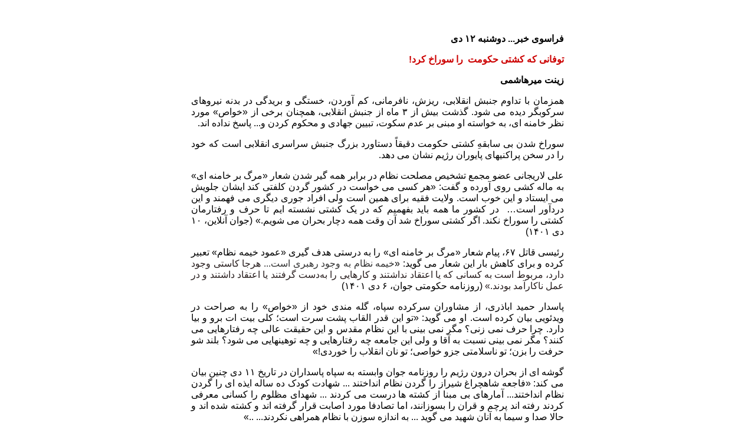

--- FILE ---
content_type: text/html
request_url: http://iran-nabard.net/farasou/ZOHREH/12%20day%20401.htm
body_size: 2881
content:
<html dir="rtl">

<head>
<meta http-equiv="Content-Type" content="text/html; charset=windows-1256">
<title>New Page 1</title>
</head>

<body>

<div align="center">
	<table border="0" width="50%" cellspacing="0" cellpadding="0" id="table1">
		<tr>
			<td>
			&nbsp;</td>
		</tr>
		<tr>
			<td>
			<p class="MsoNormal" dir="RTL" style="text-align: justify; text-kashida: 0%; line-height: 11.0pt; margin-bottom: .0001pt">
			<span dir="LTR" style="font-size:10.0pt;font-family:
Tahoma">&nbsp;</span></p>
				<p class="MsoNormal" dir="RTL" style="margin-bottom:0cm;text-align:justify;
line-height:normal">
				<span lang="FA" style="font-family: Tahoma,sans-serif; font-weight: 700">
				<font size="3">فراسو&#1740; خبر... دوشنبه &#1777;&#1778; د&#1740; </font></span></p>
				<p class="MsoNormal" dir="RTL" style="margin-bottom:0cm;text-align:justify;
line-height:normal"><font color="#CC0000"><b>
				<span lang="FA" style="font-family: Tahoma,sans-serif">
				<font size="3">توفان&#1740; که کشت&#1740; حکومت</font></span><span lang="FA" dir="LTR" style="font-family: Tahoma,sans-serif"><font size="3">
				</font></span>
				<span lang="FA" style="font-family: Tahoma,sans-serif">
				<font size="3">&nbsp;را سوراخ کرد!</font></span></b></font></p>
				<p class="MsoNormal" dir="RTL" style="margin-bottom:0cm;text-align:justify;
line-height:normal">
				<span lang="FA" style="font-family: Tahoma,sans-serif; font-weight: 700">
				<font size="3">ز&#1740;نت م&#1740;رهاشم&#1740; </font></span></p>
				<p class="MsoNormal" dir="RTL" style="margin-bottom:0cm;text-align:justify;
line-height:normal"><span lang="FA" style="font-family: Tahoma,sans-serif">
				<font size="3">همزمان با تداوم جنبش انقلاب&#1740;، ر&#1740;زش، نافرمان&#1740;، کم 
				آوردن، خستگ&#1740; و بر&#1740;دگ&#1740; در بدنه ن&#1740;روها&#1740; سرکوبگر د&#1740;ده م&#1740; شود. گذشت 
				ب&#1740;ش از &#1779; ماه از جنبش انقلاب&#1740;، همچنان برخ&#1740; از «خواص» مورد نظر 
				خامنه ا&#1740;، به خواسته او مبن&#1740; بر عدم سکوت، تب&#1740;&#1740;ن جهاد&#1740; و محکوم 
				کردن و... پاسخ نداده اند.</font></span></p>
				<p class="MsoNormal" dir="RTL" style="margin-bottom:0cm;text-align:justify;
line-height:normal"><span lang="FA" style="font-family: Tahoma,sans-serif">
				<font size="3">سوراخ شدن ب&#1740; سابقهِ کشت&#1740; حکومت دق&#1740;قاً دستاورد 
				بزرگ جنبش سراسر&#1740; انقلاب&#1740; است که خود را در سخن پراکن&#1740;ها&#1740; پا&#1740;وران 
				رژ&#1740;م نشان م&#1740; دهد. </font></span></p>
				<p class="MsoNormal" dir="RTL" style="margin-bottom:0cm;text-align:justify;
line-height:normal"><span lang="FA" style="font-family: Tahoma,sans-serif">
				<font size="3">عل&#1740; لار&#1740;جان&#1740; عضو مجمع تشخ&#1740;ص مصلحت نظام در برابر 
				همه گ&#1740;ر شدن شعار «مرگ بر خامنه ا&#1740;» به ماله کش&#1740; رو&#1740; آورده و گفت: 
				«هر </font><span style="color:black"><font size="3">کس&#1740; م&#1740; ‌خواست 
				در کشور گردن‌ کلفت&#1740; کند ا&#1740;شان جلو&#1740;ش م&#1740; ‌ا&#1740;ستاد و ا&#1740;ن خوب است. 
				ولا&#1740;ت فق&#1740;ه برا&#1740; هم&#1740;ن است ول&#1740; افراد جور&#1740; د&#1740;گر&#1740; م&#1740; ‌فهمند و ا&#1740;ن 
				دردآور است</font></span></span><span dir="LTR" style="font-family: Tahoma,sans-serif; color: black"><font size="3">…</font></span><span style="font-family: Tahoma,sans-serif"><font size="3">
				</font></span>
				<span dir="LTR" style="font-family: Tahoma,sans-serif; color: black">
				<font size="3">&nbsp;</font></span><span lang="FA" style="font-family: Tahoma,sans-serif; color: black"><font size="3">در 
				کشور ما همه با&#1740;د بفهم&#1740;م که در &#1740;ک کشت&#1740; نشسته ‌ا&#1740;م تا حرف و 
				رفتارمان کشت&#1740; را سوراخ نکند. اگر کشت&#1740; سوراخ شد آن وقت همه دچار 
				بحران م&#1740; ‌شو&#1740;م.»</font></span><span lang="FA" style="font-family: Tahoma,sans-serif"><font size="3"> 
				(جوان آنلا&#1740;ن، &#1777;&#1776; د&#1740; &#1777;&#1780;&#1776;&#1777;)</font></span></p>
				<p class="MsoNormal" dir="RTL" style="margin-bottom:0cm;text-align:justify;
line-height:normal"><span lang="FA" style="font-family: Tahoma,sans-serif">
				<font size="3">رئ&#1740;س&#1740; قاتل &#1782;&#1783;، پ&#1740;ام شعار «مرگ بر خامنه ا&#1740;» را به 
				درست&#1740; هدف گ&#1740;ر&#1740; «عمود خ&#1740;مه نظام» تعب&#1740;ر کرده و برا&#1740; کاهش بار ا&#1740;ن 
				شعار م&#1740; گو&#1740;د: «<span style="color: #333333; background: white">خ&#1740;مه 
				نظام به وجود رهبر&#1740; است... </span>
				<span style="color: #281E1E; background: white">هرجا کاست&#1740; وجود 
				دارد، مربوط است به کسان&#1740; که &#1740;ا اعتقاد نداشتند و کارها&#1740;&#1740; را 
				به‌دست گرفتند &#1740;ا اعتقاد داشتند و در عمل ناکارآمد بودند.»</span> 
				(روزنامه حکومت&#1740; جوان، &#1782; د&#1740; &#1777;&#1780;&#1776;&#1777;)</font></span></p>
				<p class="MsoNormal" dir="RTL" style="margin-bottom:0cm;text-align:justify;
line-height:normal"><span lang="FA" style="font-family: Tahoma,sans-serif">
				<font size="3">پاسدار حم&#1740;د اباذر&#1740;، از مشاوران سرکرده سپاه، گله 
				مند&#1740; خود از «خواص» را به صراحت در و&#1740;دئو&#1740;&#1740; ب&#1740;ان کرده است. او م&#1740; 
				گو&#1740;د: «</font><span style="color:black"><font size="3">تو ا&#1740;ن 
				قدر القاب پشت سرت است؛ کل&#1740; ب&#1740;ت‌ ات برو و ب&#1740;ا دارد. چرا حرف نم&#1740; 
				‌زن&#1740;؟ مگر نم&#1740; ‌ب&#1740;ن&#1740; با ا&#1740;ن نظام مقدس و ا&#1740;ن حق&#1740;قت عال&#1740; چه 
				رفتارها&#1740;&#1740; م&#1740;‌ کنند؟ مگر نم&#1740; ‌ب&#1740;ن&#1740; نسبت به آقا و ول&#1740; ا&#1740;ن جامعه چه 
				رفتارها&#1740;&#1740; و چه توه&#1740;نها&#1740;&#1740; م&#1740;‌ شود؟ بلند شو حرفت را بزن؛ تو 
				ناسلامت&#1740; جزو خواص&#1740;؛ تو نان انقلاب را خورد&#1740;</font></span></span><span dir="LTR" style="font-family: Tahoma,sans-serif; color: black"><font size="3">!</font></span><span lang="FA" style="font-family: Tahoma,sans-serif"><font size="3">»</font></span></p>
				<p class="MsoNormal" dir="RTL" style="margin-bottom:0cm;text-align:justify;
line-height:normal"><span lang="FA" style="font-family: Tahoma,sans-serif">
				<font size="3">گوشه ا&#1740; از بحران درون رژ&#1740;م را روزنامه جوان وابسته 
				به سپاه پاسداران در تار&#1740;خ &#1777;&#1777; د&#1740; چن&#1740;ن ب&#1740;ان م&#1740; کند: «فاجعه شاهچراغ 
				ش&#1740;راز را گردن نظام انداختند ... شهادت کودک ده ساله ا&#1740;ذه ا&#1740; را 
				گردن نظام انداختند... آمارها&#1740; ب&#1740; مبنا از کشته ها درست م&#1740; کردند 
				... شهدا&#1740; مظلوم را کسان&#1740; معرف&#1740; کردند رفته اند پرچم و قران را 
				بسوزانند، اما تصادفا مورد اصابت قرار گرفته اند و کشته شده اند و 
				حالا صدا و س&#1740;ما به آنان شه&#1740;د م&#1740; گو&#1740;د ... به اندازه سوزن با نظام 
				همراه&#1740; نکردند... ..» </font></span></p>
				<p class="MsoNormal" dir="RTL" style="margin-bottom:0cm;text-align:justify;
line-height:normal"><span lang="FA" style="font-family: Tahoma,sans-serif">
				<font size="3">با وجود همه رجز خوان&#1740;ها&#1740; کارگزاران ر&#1740;ز و درشت 
				حکومت&#1740;، جنبش سرنگون&#1740; &#1777;&#1776;&#1784; ام&#1740;ن روز را پشت سر گذاشت. روز شنبه &#1777;&#1776; 
				د&#1740;، اعتصاب در بازار بزرگ تهران، جوانرود، سم&#1740;رم، کرمانشاه، نجف 
				آباد، اعتصاب کارکنان نفت در آبادان و ا&#1740;لام، تظاهرات بزرگ در 
				زاهدان و هما&#1740;شها&#1740; اعتراض&#1740; در مراسم برگزار&#1740; چهلم شهدا و... 
				تداوم جنبش&#1740; انقلاب&#1740; با شعار «مرگ بر خامنه ا&#1740;» را حکا&#1740;ت م&#1740; کند.
				</font></span></p>
			<p class="MsoNormal" dir="RTL" style="text-align:justify;text-kashida:0%"><span lang="AR-SA" style="font-size:10.0pt;font-family:Tahoma">
			&nbsp;</span></p>
			<p class="MsoNormal" dir="RTL" style="text-align:justify;text-kashida:0%"><span lang="AR-SA" style="font-size:10.0pt;font-family:Tahoma">
			&nbsp;</span><a style="text-decoration: none" href="index4.htm"><font size="2"><b><span style="font-family: Tahoma">باز</span></b></font></a><b><a target="_blank" style="text-decoration: none" href="index4.htm"><span style="font-size: 10pt; font-family: Tahoma">گشت 
			به نبردخلق</span></a></b></p>
			<p class="MsoNormal" dir="rtl" align="right" style="text-align: justify; direction: rtl; unicode-bidi: embed; font-size: medium; font-family: Times New Roman; color: rgb(0, 0, 0); font-style: normal; font-variant: normal; font-weight: normal; letter-spacing: normal; line-height: normal; orphans: auto; text-indent: 0px; text-transform: none; white-space: normal; widows: auto; -webkit-text-stroke-width: 0px; margin: 0 0cm">
			<font size="2"><span style="font-family: Tahoma; font-weight: 700">
			<a target="_blank" style="text-decoration: none" href="don.htm">
			بازگشت به صفحه اول</a></span></font></p>
			</td>
		</tr>
	</table>
</div>

</body>

</html>
